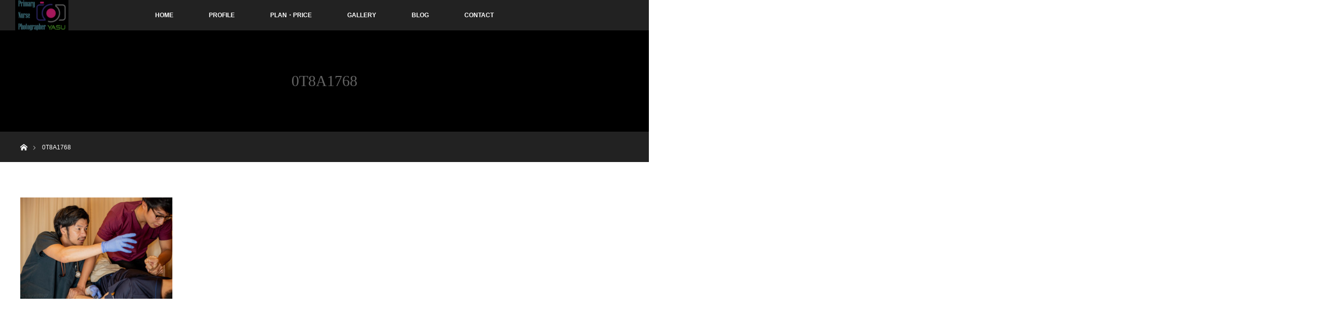

--- FILE ---
content_type: text/html; charset=UTF-8
request_url: https://primary-nurse-photographer.com/product%EF%BC%86price/nurse-photo-plan/0t8a1768/
body_size: 7982
content:
<!DOCTYPE html>
<html class="pc" dir="ltr" lang="ja"
	prefix="og: https://ogp.me/ns#" >
<head>
<meta charset="UTF-8">
<!--[if IE]><meta http-equiv="X-UA-Compatible" content="IE=edge"><![endif]-->
<meta name="viewport" content="width=device-width">

<meta name="description" content="...">
<link rel="pingback" href="https://primary-nurse-photographer.com/xmlrpc.php">

		<!-- All in One SEO 4.3.7 - aioseo.com -->
		<title>0T8A1768 | Primary Nurse Photographer</title>
		<meta name="robots" content="max-snippet:-1, max-image-preview:large, max-video-preview:-1" />
		<link rel="canonical" href="https://primary-nurse-photographer.com/product%ef%bc%86price/nurse-photo-plan/0t8a1768/" />
		<meta name="generator" content="All in One SEO (AIOSEO) 4.3.7" />
		<meta property="og:locale" content="ja_JP" />
		<meta property="og:site_name" content="Primary Nurse Photographer | 医療写真に特化した看護師カメラマン" />
		<meta property="og:type" content="article" />
		<meta property="og:title" content="0T8A1768 | Primary Nurse Photographer" />
		<meta property="og:url" content="https://primary-nurse-photographer.com/product%ef%bc%86price/nurse-photo-plan/0t8a1768/" />
		<meta property="article:published_time" content="2019-11-14T08:39:34+00:00" />
		<meta property="article:modified_time" content="2019-11-14T08:39:34+00:00" />
		<meta name="twitter:card" content="summary" />
		<meta name="twitter:title" content="0T8A1768 | Primary Nurse Photographer" />
		<script type="application/ld+json" class="aioseo-schema">
			{"@context":"https:\/\/schema.org","@graph":[{"@type":"BreadcrumbList","@id":"https:\/\/primary-nurse-photographer.com\/product%ef%bc%86price\/nurse-photo-plan\/0t8a1768\/#breadcrumblist","itemListElement":[{"@type":"ListItem","@id":"https:\/\/primary-nurse-photographer.com\/#listItem","position":1,"item":{"@type":"WebPage","@id":"https:\/\/primary-nurse-photographer.com\/","name":"\u30db\u30fc\u30e0","description":"\u533b\u7642\u7cfb\u5199\u771f\u306b\u7279\u5316\u3057\u305f\u770b\u8b77\u5e2b\u30ab\u30e1\u30e9\u30de\u30f3\u306e\u7d39\u4ecb\u3067\u3059\u3002","url":"https:\/\/primary-nurse-photographer.com\/"},"nextItem":"https:\/\/primary-nurse-photographer.com\/product%ef%bc%86price\/nurse-photo-plan\/0t8a1768\/#listItem"},{"@type":"ListItem","@id":"https:\/\/primary-nurse-photographer.com\/product%ef%bc%86price\/nurse-photo-plan\/0t8a1768\/#listItem","position":2,"item":{"@type":"WebPage","@id":"https:\/\/primary-nurse-photographer.com\/product%ef%bc%86price\/nurse-photo-plan\/0t8a1768\/","name":"0T8A1768","url":"https:\/\/primary-nurse-photographer.com\/product%ef%bc%86price\/nurse-photo-plan\/0t8a1768\/"},"previousItem":"https:\/\/primary-nurse-photographer.com\/#listItem"}]},{"@type":"ItemPage","@id":"https:\/\/primary-nurse-photographer.com\/product%ef%bc%86price\/nurse-photo-plan\/0t8a1768\/#itempage","url":"https:\/\/primary-nurse-photographer.com\/product%ef%bc%86price\/nurse-photo-plan\/0t8a1768\/","name":"0T8A1768 | Primary Nurse Photographer","inLanguage":"ja","isPartOf":{"@id":"https:\/\/primary-nurse-photographer.com\/#website"},"breadcrumb":{"@id":"https:\/\/primary-nurse-photographer.com\/product%ef%bc%86price\/nurse-photo-plan\/0t8a1768\/#breadcrumblist"},"datePublished":"2019-11-14T08:39:34+09:00","dateModified":"2019-11-14T08:39:34+09:00"},{"@type":"Person","@id":"https:\/\/primary-nurse-photographer.com\/#person","name":"YASU@\u770b\u8b77\u5e2b\u30ab\u30e1\u30e9\u30de\u30f3","image":{"@type":"ImageObject","@id":"https:\/\/primary-nurse-photographer.com\/product%ef%bc%86price\/nurse-photo-plan\/0t8a1768\/#personImage","url":"https:\/\/secure.gravatar.com\/avatar\/f6136ed80faf3b6d88be132fedf3880b?s=96&d=mm&r=g","width":96,"height":96,"caption":"YASU@\u770b\u8b77\u5e2b\u30ab\u30e1\u30e9\u30de\u30f3"}},{"@type":"WebSite","@id":"https:\/\/primary-nurse-photographer.com\/#website","url":"https:\/\/primary-nurse-photographer.com\/","name":"Primary Nurse Photographer","description":"\u533b\u7642\u5199\u771f\u306b\u7279\u5316\u3057\u305f\u770b\u8b77\u5e2b\u30ab\u30e1\u30e9\u30de\u30f3","inLanguage":"ja","publisher":{"@id":"https:\/\/primary-nurse-photographer.com\/#person"}}]}
		</script>
		<!-- All in One SEO -->

<link rel='dns-prefetch' href='//webfonts.xserver.jp' />
<link rel="alternate" type="application/rss+xml" title="Primary Nurse Photographer &raquo; フィード" href="https://primary-nurse-photographer.com/feed/" />
<link rel="alternate" type="application/rss+xml" title="Primary Nurse Photographer &raquo; コメントフィード" href="https://primary-nurse-photographer.com/comments/feed/" />
		<!-- This site uses the Google Analytics by MonsterInsights plugin v8.14.1 - Using Analytics tracking - https://www.monsterinsights.com/ -->
		<!-- Note: MonsterInsights is not currently configured on this site. The site owner needs to authenticate with Google Analytics in the MonsterInsights settings panel. -->
					<!-- No UA code set -->
				<!-- / Google Analytics by MonsterInsights -->
		<link rel='stylesheet' id='style-css' href='https://primary-nurse-photographer.com/wp-content/themes/orion_tcd037-3/style.css?ver=3.3' type='text/css' media='all' />
<link rel='stylesheet' id='wp-block-library-css' href='https://primary-nurse-photographer.com/wp-includes/css/dist/block-library/style.min.css?ver=6.2.8' type='text/css' media='all' />
<link rel='stylesheet' id='classic-theme-styles-css' href='https://primary-nurse-photographer.com/wp-includes/css/classic-themes.min.css?ver=6.2.8' type='text/css' media='all' />
<style id='global-styles-inline-css' type='text/css'>
body{--wp--preset--color--black: #000000;--wp--preset--color--cyan-bluish-gray: #abb8c3;--wp--preset--color--white: #ffffff;--wp--preset--color--pale-pink: #f78da7;--wp--preset--color--vivid-red: #cf2e2e;--wp--preset--color--luminous-vivid-orange: #ff6900;--wp--preset--color--luminous-vivid-amber: #fcb900;--wp--preset--color--light-green-cyan: #7bdcb5;--wp--preset--color--vivid-green-cyan: #00d084;--wp--preset--color--pale-cyan-blue: #8ed1fc;--wp--preset--color--vivid-cyan-blue: #0693e3;--wp--preset--color--vivid-purple: #9b51e0;--wp--preset--gradient--vivid-cyan-blue-to-vivid-purple: linear-gradient(135deg,rgba(6,147,227,1) 0%,rgb(155,81,224) 100%);--wp--preset--gradient--light-green-cyan-to-vivid-green-cyan: linear-gradient(135deg,rgb(122,220,180) 0%,rgb(0,208,130) 100%);--wp--preset--gradient--luminous-vivid-amber-to-luminous-vivid-orange: linear-gradient(135deg,rgba(252,185,0,1) 0%,rgba(255,105,0,1) 100%);--wp--preset--gradient--luminous-vivid-orange-to-vivid-red: linear-gradient(135deg,rgba(255,105,0,1) 0%,rgb(207,46,46) 100%);--wp--preset--gradient--very-light-gray-to-cyan-bluish-gray: linear-gradient(135deg,rgb(238,238,238) 0%,rgb(169,184,195) 100%);--wp--preset--gradient--cool-to-warm-spectrum: linear-gradient(135deg,rgb(74,234,220) 0%,rgb(151,120,209) 20%,rgb(207,42,186) 40%,rgb(238,44,130) 60%,rgb(251,105,98) 80%,rgb(254,248,76) 100%);--wp--preset--gradient--blush-light-purple: linear-gradient(135deg,rgb(255,206,236) 0%,rgb(152,150,240) 100%);--wp--preset--gradient--blush-bordeaux: linear-gradient(135deg,rgb(254,205,165) 0%,rgb(254,45,45) 50%,rgb(107,0,62) 100%);--wp--preset--gradient--luminous-dusk: linear-gradient(135deg,rgb(255,203,112) 0%,rgb(199,81,192) 50%,rgb(65,88,208) 100%);--wp--preset--gradient--pale-ocean: linear-gradient(135deg,rgb(255,245,203) 0%,rgb(182,227,212) 50%,rgb(51,167,181) 100%);--wp--preset--gradient--electric-grass: linear-gradient(135deg,rgb(202,248,128) 0%,rgb(113,206,126) 100%);--wp--preset--gradient--midnight: linear-gradient(135deg,rgb(2,3,129) 0%,rgb(40,116,252) 100%);--wp--preset--duotone--dark-grayscale: url('#wp-duotone-dark-grayscale');--wp--preset--duotone--grayscale: url('#wp-duotone-grayscale');--wp--preset--duotone--purple-yellow: url('#wp-duotone-purple-yellow');--wp--preset--duotone--blue-red: url('#wp-duotone-blue-red');--wp--preset--duotone--midnight: url('#wp-duotone-midnight');--wp--preset--duotone--magenta-yellow: url('#wp-duotone-magenta-yellow');--wp--preset--duotone--purple-green: url('#wp-duotone-purple-green');--wp--preset--duotone--blue-orange: url('#wp-duotone-blue-orange');--wp--preset--font-size--small: 13px;--wp--preset--font-size--medium: 20px;--wp--preset--font-size--large: 36px;--wp--preset--font-size--x-large: 42px;--wp--preset--spacing--20: 0.44rem;--wp--preset--spacing--30: 0.67rem;--wp--preset--spacing--40: 1rem;--wp--preset--spacing--50: 1.5rem;--wp--preset--spacing--60: 2.25rem;--wp--preset--spacing--70: 3.38rem;--wp--preset--spacing--80: 5.06rem;--wp--preset--shadow--natural: 6px 6px 9px rgba(0, 0, 0, 0.2);--wp--preset--shadow--deep: 12px 12px 50px rgba(0, 0, 0, 0.4);--wp--preset--shadow--sharp: 6px 6px 0px rgba(0, 0, 0, 0.2);--wp--preset--shadow--outlined: 6px 6px 0px -3px rgba(255, 255, 255, 1), 6px 6px rgba(0, 0, 0, 1);--wp--preset--shadow--crisp: 6px 6px 0px rgba(0, 0, 0, 1);}:where(.is-layout-flex){gap: 0.5em;}body .is-layout-flow > .alignleft{float: left;margin-inline-start: 0;margin-inline-end: 2em;}body .is-layout-flow > .alignright{float: right;margin-inline-start: 2em;margin-inline-end: 0;}body .is-layout-flow > .aligncenter{margin-left: auto !important;margin-right: auto !important;}body .is-layout-constrained > .alignleft{float: left;margin-inline-start: 0;margin-inline-end: 2em;}body .is-layout-constrained > .alignright{float: right;margin-inline-start: 2em;margin-inline-end: 0;}body .is-layout-constrained > .aligncenter{margin-left: auto !important;margin-right: auto !important;}body .is-layout-constrained > :where(:not(.alignleft):not(.alignright):not(.alignfull)){max-width: var(--wp--style--global--content-size);margin-left: auto !important;margin-right: auto !important;}body .is-layout-constrained > .alignwide{max-width: var(--wp--style--global--wide-size);}body .is-layout-flex{display: flex;}body .is-layout-flex{flex-wrap: wrap;align-items: center;}body .is-layout-flex > *{margin: 0;}:where(.wp-block-columns.is-layout-flex){gap: 2em;}.has-black-color{color: var(--wp--preset--color--black) !important;}.has-cyan-bluish-gray-color{color: var(--wp--preset--color--cyan-bluish-gray) !important;}.has-white-color{color: var(--wp--preset--color--white) !important;}.has-pale-pink-color{color: var(--wp--preset--color--pale-pink) !important;}.has-vivid-red-color{color: var(--wp--preset--color--vivid-red) !important;}.has-luminous-vivid-orange-color{color: var(--wp--preset--color--luminous-vivid-orange) !important;}.has-luminous-vivid-amber-color{color: var(--wp--preset--color--luminous-vivid-amber) !important;}.has-light-green-cyan-color{color: var(--wp--preset--color--light-green-cyan) !important;}.has-vivid-green-cyan-color{color: var(--wp--preset--color--vivid-green-cyan) !important;}.has-pale-cyan-blue-color{color: var(--wp--preset--color--pale-cyan-blue) !important;}.has-vivid-cyan-blue-color{color: var(--wp--preset--color--vivid-cyan-blue) !important;}.has-vivid-purple-color{color: var(--wp--preset--color--vivid-purple) !important;}.has-black-background-color{background-color: var(--wp--preset--color--black) !important;}.has-cyan-bluish-gray-background-color{background-color: var(--wp--preset--color--cyan-bluish-gray) !important;}.has-white-background-color{background-color: var(--wp--preset--color--white) !important;}.has-pale-pink-background-color{background-color: var(--wp--preset--color--pale-pink) !important;}.has-vivid-red-background-color{background-color: var(--wp--preset--color--vivid-red) !important;}.has-luminous-vivid-orange-background-color{background-color: var(--wp--preset--color--luminous-vivid-orange) !important;}.has-luminous-vivid-amber-background-color{background-color: var(--wp--preset--color--luminous-vivid-amber) !important;}.has-light-green-cyan-background-color{background-color: var(--wp--preset--color--light-green-cyan) !important;}.has-vivid-green-cyan-background-color{background-color: var(--wp--preset--color--vivid-green-cyan) !important;}.has-pale-cyan-blue-background-color{background-color: var(--wp--preset--color--pale-cyan-blue) !important;}.has-vivid-cyan-blue-background-color{background-color: var(--wp--preset--color--vivid-cyan-blue) !important;}.has-vivid-purple-background-color{background-color: var(--wp--preset--color--vivid-purple) !important;}.has-black-border-color{border-color: var(--wp--preset--color--black) !important;}.has-cyan-bluish-gray-border-color{border-color: var(--wp--preset--color--cyan-bluish-gray) !important;}.has-white-border-color{border-color: var(--wp--preset--color--white) !important;}.has-pale-pink-border-color{border-color: var(--wp--preset--color--pale-pink) !important;}.has-vivid-red-border-color{border-color: var(--wp--preset--color--vivid-red) !important;}.has-luminous-vivid-orange-border-color{border-color: var(--wp--preset--color--luminous-vivid-orange) !important;}.has-luminous-vivid-amber-border-color{border-color: var(--wp--preset--color--luminous-vivid-amber) !important;}.has-light-green-cyan-border-color{border-color: var(--wp--preset--color--light-green-cyan) !important;}.has-vivid-green-cyan-border-color{border-color: var(--wp--preset--color--vivid-green-cyan) !important;}.has-pale-cyan-blue-border-color{border-color: var(--wp--preset--color--pale-cyan-blue) !important;}.has-vivid-cyan-blue-border-color{border-color: var(--wp--preset--color--vivid-cyan-blue) !important;}.has-vivid-purple-border-color{border-color: var(--wp--preset--color--vivid-purple) !important;}.has-vivid-cyan-blue-to-vivid-purple-gradient-background{background: var(--wp--preset--gradient--vivid-cyan-blue-to-vivid-purple) !important;}.has-light-green-cyan-to-vivid-green-cyan-gradient-background{background: var(--wp--preset--gradient--light-green-cyan-to-vivid-green-cyan) !important;}.has-luminous-vivid-amber-to-luminous-vivid-orange-gradient-background{background: var(--wp--preset--gradient--luminous-vivid-amber-to-luminous-vivid-orange) !important;}.has-luminous-vivid-orange-to-vivid-red-gradient-background{background: var(--wp--preset--gradient--luminous-vivid-orange-to-vivid-red) !important;}.has-very-light-gray-to-cyan-bluish-gray-gradient-background{background: var(--wp--preset--gradient--very-light-gray-to-cyan-bluish-gray) !important;}.has-cool-to-warm-spectrum-gradient-background{background: var(--wp--preset--gradient--cool-to-warm-spectrum) !important;}.has-blush-light-purple-gradient-background{background: var(--wp--preset--gradient--blush-light-purple) !important;}.has-blush-bordeaux-gradient-background{background: var(--wp--preset--gradient--blush-bordeaux) !important;}.has-luminous-dusk-gradient-background{background: var(--wp--preset--gradient--luminous-dusk) !important;}.has-pale-ocean-gradient-background{background: var(--wp--preset--gradient--pale-ocean) !important;}.has-electric-grass-gradient-background{background: var(--wp--preset--gradient--electric-grass) !important;}.has-midnight-gradient-background{background: var(--wp--preset--gradient--midnight) !important;}.has-small-font-size{font-size: var(--wp--preset--font-size--small) !important;}.has-medium-font-size{font-size: var(--wp--preset--font-size--medium) !important;}.has-large-font-size{font-size: var(--wp--preset--font-size--large) !important;}.has-x-large-font-size{font-size: var(--wp--preset--font-size--x-large) !important;}
.wp-block-navigation a:where(:not(.wp-element-button)){color: inherit;}
:where(.wp-block-columns.is-layout-flex){gap: 2em;}
.wp-block-pullquote{font-size: 1.5em;line-height: 1.6;}
</style>
<link rel='stylesheet' id='contact-form-7-css' href='https://primary-nurse-photographer.com/wp-content/plugins/contact-form-7/includes/css/styles.css?ver=5.7.6' type='text/css' media='all' />
<script type='text/javascript' src='https://primary-nurse-photographer.com/wp-includes/js/jquery/jquery.min.js?ver=3.6.4' id='jquery-core-js'></script>
<script type='text/javascript' src='https://primary-nurse-photographer.com/wp-includes/js/jquery/jquery-migrate.min.js?ver=3.4.0' id='jquery-migrate-js'></script>
<script type='text/javascript' src='//webfonts.xserver.jp/js/xserver.js?ver=1.2.4' id='typesquare_std-js'></script>
<link rel="https://api.w.org/" href="https://primary-nurse-photographer.com/wp-json/" /><link rel="alternate" type="application/json" href="https://primary-nurse-photographer.com/wp-json/wp/v2/media/590" /><link rel='shortlink' href='https://primary-nurse-photographer.com/?p=590' />
<link rel="alternate" type="application/json+oembed" href="https://primary-nurse-photographer.com/wp-json/oembed/1.0/embed?url=https%3A%2F%2Fprimary-nurse-photographer.com%2Fproduct%25ef%25bc%2586price%2Fnurse-photo-plan%2F0t8a1768%2F" />
<link rel="alternate" type="text/xml+oembed" href="https://primary-nurse-photographer.com/wp-json/oembed/1.0/embed?url=https%3A%2F%2Fprimary-nurse-photographer.com%2Fproduct%25ef%25bc%2586price%2Fnurse-photo-plan%2F0t8a1768%2F&#038;format=xml" />

<script src="https://primary-nurse-photographer.com/wp-content/themes/orion_tcd037-3/js/jquery.easing.1.3.js?ver=3.3"></script>
<script src="https://primary-nurse-photographer.com/wp-content/themes/orion_tcd037-3/js/jscript.js?ver=3.3"></script>


<link rel="stylesheet" media="screen and (max-width:970px)" href="https://primary-nurse-photographer.com/wp-content/themes/orion_tcd037-3/footer-bar/footer-bar.css?ver=3.3">
<script src="https://primary-nurse-photographer.com/wp-content/themes/orion_tcd037-3/js/comment.js?ver=3.3"></script>

<link rel="stylesheet" media="screen and (max-width:970px)" href="https://primary-nurse-photographer.com/wp-content/themes/orion_tcd037-3/responsive.css?ver=3.3">

<style type="text/css">
body, input, textarea { font-family: "Segoe UI", Verdana, "游ゴシック", YuGothic, "Hiragino Kaku Gothic ProN", Meiryo, sans-serif; }
.rich_font { font-family: "Times New Roman" , "游明朝" , "Yu Mincho" , "游明朝体" , "YuMincho" , "ヒラギノ明朝 Pro W3" , "Hiragino Mincho Pro" , "HiraMinProN-W3" , "HGS明朝E" , "ＭＳ Ｐ明朝" , "MS PMincho" , serif; font-weight:400; }

body { font-size:16px; }

.pc #header .logo { font-size:21px; }
.mobile #header .logo { font-size:18px; }
#header_logo_index .logo { font-size:40px; }
#footer_logo .logo { font-size:40px; }
#header_logo_index .desc { font-size:12px; }
#footer_logo .desc { font-size:12px; }
.pc #index_content1 .index_content_header .headline { font-size:40px; }
.pc #index_content1 .index_content_header .desc { font-size:15px; }
.pc #index_content2 .index_content_header .headline { font-size:40px; }
.pc #index_content2 .index_content_header .desc { font-size:15px; }
.pc #index_dis .index_content_header .headline { font-size:40px; }
.pc #index_dis .index_content_header .desc { font-size:15px; }

.pc #index_dis .index_content_header3 .headline { font-size:40px; }
.pc #index_dis .index_content_header3 .desc { font-size:15px; }


.pc #header, #bread_crumb, .pc #global_menu ul ul a, #index_dis_slider .link, #previous_next_post .label, #related_post .headline span, #comment_headline span, .side_headline span, .widget_search #search-btn input, .widget_search #searchsubmit, .side_widget.google_search #searchsubmit, .page_navi span.current, .mobile #global_menu li a, a.menu_button:hover, a.menu_button.active
 { background-color:#222222; }

.footer_menu li.no_link a { color:#222222; }

.post_content a{ color:#2D8696; }
a:hover, #comment_header ul li a:hover, .pc #global_menu > ul > li.active > a, .pc #global_menu li.current-menu-item > a, .pc #global_menu > ul > li > a:hover, #header_logo .logo a:hover, #bread_crumb li.home a:hover:before, #bread_crumb li a:hover
 { color:#2D8696; }

#global_menu ul ul a:hover, #return_top a:hover, .next_page_link a:hover, .page_navi a:hover, .collapse_category_list li a:hover .count, .index_box_list .link:hover, .index_content_header2 .link a:hover, #index_blog_list li .category a:hover, .slick-arrow:hover, #index_dis_slider .link:hover, #header_logo_index .link:hover,
 #previous_next_page a:hover, .page_navi p.back a:hover, #post_meta_top .category a:hover, .collapse_category_list li a:hover .count, .mobile #global_menu li a:hover,
   #wp-calendar td a:hover, #wp-calendar #prev a:hover, #wp-calendar #next a:hover, .widget_search #search-btn input:hover, .widget_search #searchsubmit:hover, .side_widget.google_search #searchsubmit:hover,
    #submit_comment:hover, #comment_header ul li a:hover, #comment_header ul li.comment_switch_active a, #comment_header #comment_closed p, #post_pagination a:hover, #post_pagination p, a.menu_button:hover, .mobile .footer_menu a:hover, .mobile #footer_menu_bottom li a:hover, .post_content .bt_orion:hover
     { background-color:#2D8696; }

#comment_textarea textarea:focus, #guest_info input:focus, #comment_header ul li a:hover, #comment_header ul li.comment_switch_active a, #comment_header #comment_closed p
 { border-color:#2D8696; }

#comment_header ul li.comment_switch_active a:after, #comment_header #comment_closed p:after
 { border-color:#2D8696 transparent transparent transparent; }

.collapse_category_list li a:before
 { border-color: transparent transparent transparent #2D8696; }

#header_slider .link, #header_video .overlay, #header_youtube .overlay { background-color:rgba(0,0,0,0.4); }


#site_loader_spinner { border:4px solid rgba(45,134,150,0.2); border-top-color:#2D8696; }



</style>


<script type="text/javascript">
jQuery(document).ready(function($) {

  $("a").bind("focus",function(){if(this.blur)this.blur();});
  $("a.target_blank").attr("target","_blank");

  $('#return_top a, #header_logo_index a').click(function() {
    var myHref= $(this).attr("href");
          var myPos = $(myHref).offset().top;
        $("html,body").animate({scrollTop : myPos}, 1000, 'easeOutExpo');
    return false;
  });

  $(window).load(function() {
   $('#header_image .title').delay(1000).fadeIn(3000);
  });


});
</script>

<style type="text/css"></style><link rel="icon" href="https://primary-nurse-photographer.com/wp-content/uploads/2019/11/ロゴ正方形-1-150x150.jpeg" sizes="32x32" />
<link rel="icon" href="https://primary-nurse-photographer.com/wp-content/uploads/2019/11/ロゴ正方形-1-300x300.jpeg" sizes="192x192" />
<link rel="apple-touch-icon" href="https://primary-nurse-photographer.com/wp-content/uploads/2019/11/ロゴ正方形-1-300x300.jpeg" />
<meta name="msapplication-TileImage" content="https://primary-nurse-photographer.com/wp-content/uploads/2019/11/ロゴ正方形-1-300x300.jpeg" />
</head>
<body id="body" class="attachment attachment-template-default attachmentid-590 attachment-jpeg">

<div id="site_loader_overlay">
 <div id="site_loader_spinner"></div>
</div>
<div id="site_wrap">

 <div id="top">

  <div id="header">
   <div id="header_inner">
    <div id="header_logo">
     <div id="logo_image">
 <h1 class="logo">
  <a href="https://primary-nurse-photographer.com/" title="Primary Nurse Photographer" data-label="Primary Nurse Photographer"><img src="https://primary-nurse-photographer.com/wp-content/uploads/2020/07/タイトルロゴのコピー.jpeg?1770109715" alt="Primary Nurse Photographer" title="Primary Nurse Photographer" /></a>
 </h1>
</div>
    </div>
        <a href="#" class="menu_button"><span>menu</span></a>
    <div id="global_menu">
     <ul id="menu-%e3%83%a1%e3%82%a4%e3%83%b3%e3%83%a1%e3%83%8b%e3%83%a5%e3%83%bc" class="menu"><li id="menu-item-625" class="menu-item menu-item-type-custom menu-item-object-custom menu-item-home menu-item-625"><a href="https://primary-nurse-photographer.com">HOME</a></li>
<li id="menu-item-884" class="menu-item menu-item-type-post_type menu-item-object-page menu-item-884"><a href="https://primary-nurse-photographer.com/prof/">PROFILE</a></li>
<li id="menu-item-853" class="menu-item menu-item-type-custom menu-item-object-custom menu-item-has-children menu-item-853"><a href="http://primary-nurse-photographer.com/pplan/">PLAN・PRICE</a>
<ul class="sub-menu">
	<li id="menu-item-854" class="menu-item menu-item-type-post_type menu-item-object-distinations menu-item-854"><a href="https://primary-nurse-photographer.com/pplan/outphotoplan/">出張撮影プラン</a></li>
	<li id="menu-item-855" class="menu-item menu-item-type-post_type menu-item-object-distinations menu-item-855"><a href="https://primary-nurse-photographer.com/pplan/nursephographer/">看護師カメラマンプラン</a></li>
	<li id="menu-item-885" class="menu-item menu-item-type-post_type menu-item-object-distinations menu-item-885"><a href="https://primary-nurse-photographer.com/pplan/hospital/">医療機関・施設・企業向け撮影プラン</a></li>
	<li id="menu-item-886" class="menu-item menu-item-type-post_type menu-item-object-distinations menu-item-886"><a href="https://primary-nurse-photographer.com/pplan/medicalstaff/">医療従事者向け撮影プラン</a></li>
</ul>
</li>
<li id="menu-item-916" class="menu-item menu-item-type-custom menu-item-object-custom menu-item-916"><a href="https://pnp-landing.com">GALLERY</a></li>
<li id="menu-item-555" class="menu-item menu-item-type-post_type menu-item-object-page menu-item-555"><a href="https://primary-nurse-photographer.com/%e3%83%96%e3%83%ad%e3%82%b0%e4%b8%80%e8%a6%a7%e3%83%9a%e3%83%bc%e3%82%b8/">BLOG</a></li>
<li id="menu-item-206" class="menu-item menu-item-type-post_type menu-item-object-page menu-item-206"><a href="https://primary-nurse-photographer.com/contact/">CONTACT</a></li>
</ul>    </div>
       </div><!-- END #header_inner -->
  </div><!-- END #header -->

  
 </div><!-- END #top -->

 <div id="main_contents" class="clearfix">

<div id="header_image" class="no_image">
 <div class="caption">
  <p class="title rich_font">0T8A1768</p>
 </div>
</div>

<div id="bread_crumb">

<ul class="clearfix" itemscope itemtype="http://schema.org/BreadcrumbList">
 <li itemprop="itemListElement" itemscope itemtype="http://schema.org/ListItem" class="home"><a itemprop="item" href="https://primary-nurse-photographer.com/"><span itemprop="name">ホーム</span></a><meta itemprop="position" content="1" /></li>

 <li itemprop="itemListElement" itemscope itemtype="http://schema.org/ListItem" class="last"><span itemprop="name">0T8A1768</span><meta itemprop="position" content="2" /></li>

</ul>
</div>


<div id="main_col" class="clearfix">

  <div id="left_col">
 
 
 <div id="article">

  <div class="post_content clearfix">
   <p class="attachment"><a href='https://primary-nurse-photographer.com/wp-content/uploads/2019/11/0T8A1768-scaled.jpg'><img width="300" height="200" src="https://primary-nurse-photographer.com/wp-content/uploads/2019/11/0T8A1768-300x200.jpg" class="attachment-medium size-medium" alt="" decoding="async" loading="lazy" srcset="https://primary-nurse-photographer.com/wp-content/uploads/2019/11/0T8A1768-300x200.jpg 300w, https://primary-nurse-photographer.com/wp-content/uploads/2019/11/0T8A1768-1024x683.jpg 1024w, https://primary-nurse-photographer.com/wp-content/uploads/2019/11/0T8A1768-768x512.jpg 768w, https://primary-nurse-photographer.com/wp-content/uploads/2019/11/0T8A1768-1536x1024.jpg 1536w, https://primary-nurse-photographer.com/wp-content/uploads/2019/11/0T8A1768-2048x1365.jpg 2048w, https://primary-nurse-photographer.com/wp-content/uploads/2019/11/0T8A1768-1450x967.jpg 1450w" sizes="(max-width: 300px) 100vw, 300px" /></a></p>
     </div>

 </div><!-- END #article -->

 
  </div><!-- END #left_col -->
 
 
</div><!-- END #main_col -->



 </div><!-- END #main_contents -->

<div id="footer_wrapper">
 <div id="footer_top">
  <div id="footer_top_inner">

   <!-- footer logo -->
      <div id="footer_logo">
    <div class="logo_area">
 <p class="logo"><a href="https://primary-nurse-photographer.com/" title="Primary Nurse Photographer"><img src="https://primary-nurse-photographer.com/wp-content/uploads/2019/11/0T8A1768-scaled.jpg?1770109715" alt="Primary Nurse Photographer" title="Primary Nurse Photographer" /></a></p>
</div>
   </div>
   
   <!-- footer menu -->
      <div id="footer_menu" class="clearfix">
        <div id="footer-menu1" class="footer_menu clearfix">
     <ul id="menu-%e3%83%9b%e3%83%bc%e3%83%a0" class="menu"><li id="menu-item-887" class="menu-item menu-item-type-custom menu-item-object-custom menu-item-home menu-item-887"><a href="https://primary-nurse-photographer.com">ホーム</a></li>
</ul>    </div>
            <div id="footer-menu2" class="footer_menu clearfix">
     <ul id="menu-%e3%83%97%e3%83%ad%e3%83%95%e3%82%a3%e3%83%bc%e3%83%ab" class="menu"><li id="menu-item-888" class="menu-item menu-item-type-post_type menu-item-object-page menu-item-888"><a href="https://primary-nurse-photographer.com/prof/">プロフィール</a></li>
<li id="menu-item-917" class="menu-item menu-item-type-custom menu-item-object-custom menu-item-917"><a href="https://pnp-landing.com">写真ギャラリー</a></li>
</ul>    </div>
            <div id="footer-menu3" class="footer_menu clearfix">
     <ul id="menu-%e3%83%97%e3%83%a9%e3%83%b3%e3%83%bb%e6%96%99%e9%87%91" class="menu"><li id="menu-item-889" class="menu-item menu-item-type-custom menu-item-object-custom menu-item-889"><a href="https://primary-nurse-photographer.com/pplan/">プラン・料金</a></li>
<li id="menu-item-890" class="menu-item menu-item-type-post_type menu-item-object-distinations menu-item-890"><a href="https://primary-nurse-photographer.com/pplan/outphotoplan/">出張撮影プラン</a></li>
<li id="menu-item-891" class="menu-item menu-item-type-post_type menu-item-object-distinations menu-item-891"><a href="https://primary-nurse-photographer.com/pplan/nursephographer/">看護師カメラマンプラン</a></li>
<li id="menu-item-892" class="menu-item menu-item-type-post_type menu-item-object-distinations menu-item-892"><a href="https://primary-nurse-photographer.com/pplan/medicalstaff/">医療従事者向け撮影プラン</a></li>
<li id="menu-item-893" class="menu-item menu-item-type-post_type menu-item-object-distinations menu-item-893"><a href="https://primary-nurse-photographer.com/pplan/hospital/">医療機関・施設・企業向け撮影プラン</a></li>
</ul>    </div>
            <div id="footer-menu4" class="footer_menu clearfix">
     <ul id="menu-%e3%83%96%e3%83%ad%e3%82%b0" class="menu"><li id="menu-item-894" class="menu-item menu-item-type-custom menu-item-object-custom menu-item-894"><a href="https://primary-nurse-photographer.com/ブログ一覧ページ/">ブログ</a></li>
</ul>    </div>
            <div id="footer-menu5" class="footer_menu clearfix">
     <ul id="menu-%e3%81%8a%e7%9f%a5%e3%82%89%e3%81%9b" class="menu"><li id="menu-item-895" class="menu-item menu-item-type-custom menu-item-object-custom menu-item-895"><a href="https://primary-nurse-photographer.com/news/">お知らせ</a></li>
</ul>    </div>
            <div id="footer-menu6" class="footer_menu clearfix">
     <ul id="menu-%e3%81%8a%e5%95%8f%e3%81%84%e5%90%88%e3%82%8f%e3%81%9b" class="menu"><li id="menu-item-896" class="menu-item menu-item-type-post_type menu-item-object-page menu-item-896"><a href="https://primary-nurse-photographer.com/contact/">お問い合わせ</a></li>
<li id="menu-item-897" class="menu-item menu-item-type-custom menu-item-object-custom menu-item-897"><a href="https://docs.google.com/forms/d/1VmVsBlKaqDL4sza6TyTgmq5eGBqC2Ekstx77TY9bzWA/edit?usp=sharing">撮影依頼フォーム</a></li>
</ul>    </div>
       </div>
   
  </div><!-- END #footer_top_inner -->
 </div><!-- END #footer_top -->

 <div id="footer_bottom">
  <div id="footer_bottom_inner" class="clearfix">

   <!-- footer logo -->
   
   <!-- social button -->
      <ul class="clearfix" id="footer_social_link">
            <li class="facebook"><a class="target_blank" href="https://www.facebook.com/yasuo.shimizu.509">Facebook</a></li>
            <li class="insta"><a class="target_blank" href="https://www.instagram.com/mizu03829">Instagram</a></li>
                       </ul>
   
   <!-- footer bottom menu -->
      <div id="footer_menu_bottom" class="clearfix">
       </div>
   
  </div><!-- END #footer_bottom_inner -->
 </div><!-- END #footer_bottom -->

 <p id="copyright">Copyright &copy;&nbsp; <a href="https://primary-nurse-photographer.com/">Primary Nurse Photographer</a></p>

</div><!-- /footer_wrapper -->


 <div id="return_top">
    <a href="#body"><span>PAGE TOP</span></a>
   </div>

</div><!-- #site_wrap -->

  <script>
 jQuery(document).ready(function($){

  function after_load() {
    $('#site_loader_spinner').delay(600).fadeOut(400);
    $('#site_loader_overlay').delay(900).fadeOut(800);
    $('#site_wrap').css('display', 'block');
    $('#header_image .title').delay(2000).fadeIn(3000);
    var header = $('#header');
    var header_top = header.offset().top;
    $(window).scroll(function () {
      if($(this).scrollTop() > header_top) {
        $("body").addClass("header_fix");
      } else if($(this).scrollTop() < header_top + 60) {
        $("body").removeClass("header_fix");
      };
    });
  }

  $(window).load(function () {
    after_load();
  });
 
  $(function(){
    setTimeout(function(){
      if( $('#site_loader_overlay').is(':visible') ) {
        after_load();
      }
    }, 10000);
  });

 });
 </script>
 
 
<script type='text/javascript' src='https://primary-nurse-photographer.com/wp-includes/js/comment-reply.min.js?ver=6.2.8' id='comment-reply-js'></script>
<script type='text/javascript' src='https://primary-nurse-photographer.com/wp-content/plugins/contact-form-7/includes/swv/js/index.js?ver=5.7.6' id='swv-js'></script>
<script type='text/javascript' id='contact-form-7-js-extra'>
/* <![CDATA[ */
var wpcf7 = {"api":{"root":"https:\/\/primary-nurse-photographer.com\/wp-json\/","namespace":"contact-form-7\/v1"}};
/* ]]> */
</script>
<script type='text/javascript' src='https://primary-nurse-photographer.com/wp-content/plugins/contact-form-7/includes/js/index.js?ver=5.7.6' id='contact-form-7-js'></script>
</body>
</html>